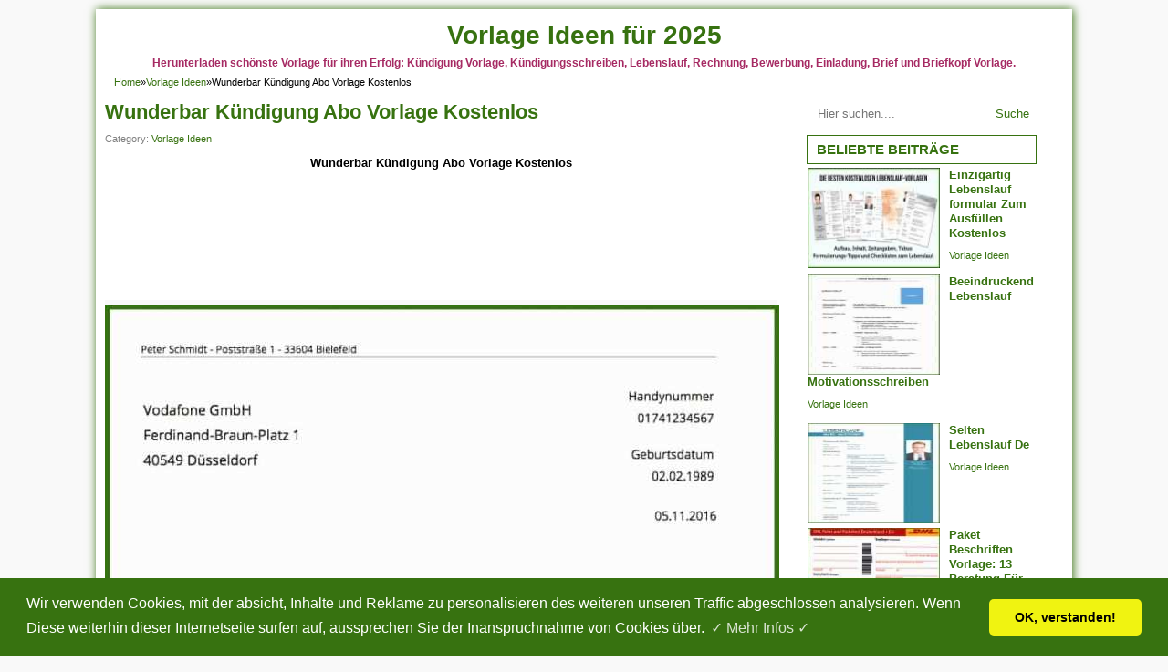

--- FILE ---
content_type: text/html; charset=UTF-8
request_url: https://vorlagen.takma.org/kundigung-abo-vorlage-kostenlos/
body_size: 12677
content:
<!DOCTYPE html>
<!--[if IE 7]><html class="ie7 no-js"  lang="de" prefix="og: https://ogp.me/ns#"<![endif]-->
<!--[if lte IE 8]><html class="ie8 no-js"  lang="de" prefix="og: https://ogp.me/ns#"<![endif]-->
<!--[if (gte IE 9)|!(IE)]><!--><html class="not-ie no-js" lang="de" prefix="og: https://ogp.me/ns#">  <!--<![endif]-->
<head>
<meta name="viewport" content="width=device-width, initial-scale=1.0"><title>Wunderbar Kündigung Abo Vorlage Kostenlos - Vorlage Ideen Für 2025</title><link rel="preload" href="https://vorlagen.takma.org/vorlagen/021-kundigung-abo-vorlage-kostenlos-20-kundigung-abo-vorlage-kostenlos-737x774.jpg" as="image" imagesrcset="https://vorlagen.takma.org/vorlagen/021-kundigung-abo-vorlage-kostenlos-20-kundigung-abo-vorlage-kostenlos-737x774.jpg 737w, https://vorlagen.takma.org/vorlagen/021-kundigung-abo-vorlage-kostenlos-20-kundigung-abo-vorlage-kostenlos-148x155.jpg 148w, https://vorlagen.takma.org/vorlagen/021-kundigung-abo-vorlage-kostenlos-20-kundigung-abo-vorlage-kostenlos.jpg 832w" imagesizes="(max-width: 737px) 100vw, 737px" fetchpriority="high"><link rel="preload" href="https://vorlagen.takma.org/vorlagen/009-kundigung-abo-vorlage-kostenlos-kundigung-vorlage-download-chip.jpg" as="image" fetchpriority="high">
<script async src="https://pagead2.googlesyndication.com/pagead/js/adsbygoogle.js?client=ca-pub-3616846865727690"
     crossorigin="anonymous"></script>
<meta charset="utf-8">
<meta name='googlebot' content='index,follow,imageindex'/>
<meta name='robots' content='all,index,follow'/>
<meta name='googlebot-Image' content='all,index,follow'/>	

<link href="https://vorlagen.takma.org/wp-content/themes/GratisVorlagen03/style.css" rel="stylesheet" type="text/css" />
<link href="https://vorlagen.takma.org/wp-content/themes/GratisVorlagen03/css/fix.css" rel="stylesheet" type="text/css" />

<link rel="alternate" type="application/rss+xml" title="Vorlage Ideen für 2025 RSS Feed" href="https://vorlagen.takma.org/feed/" />
<link rel="pingback" href="https://vorlagen.takma.org/xmlrpc.php" />
<link rel="Shortcut Icon" href="https://vorlagen.takma.org/favicon.ico" type="image/x-icon" />

<!-- Suchmaschinen-Optimierung durch Rank Math PRO - https://rankmath.com/ -->
<meta name="description" content="Die Kündigung ist echt die Beendigung des Arbeitsverhältnisses zwischen jener Universität und einen Arbeitnehmer aus irgendeinem Grund. Die Entscheidung"/>
<meta name="robots" content="follow, index, max-snippet:-1, max-video-preview:-1, max-image-preview:large"/>
<link rel="canonical" href="https://vorlagen.takma.org/kundigung-abo-vorlage-kostenlos/" />
<meta property="og:locale" content="de_DE" />
<meta property="og:type" content="article" />
<meta property="og:title" content="Wunderbar Kündigung Abo Vorlage Kostenlos - Vorlage Ideen Für 2025" />
<meta property="og:description" content="Die Kündigung ist echt die Beendigung des Arbeitsverhältnisses zwischen jener Universität und einen Arbeitnehmer aus irgendeinem Grund. Die Entscheidung" />
<meta property="og:url" content="https://vorlagen.takma.org/kundigung-abo-vorlage-kostenlos/" />
<meta property="og:site_name" content="Vorlage Ideen für 2025" />
<meta property="article:section" content="Vorlage Ideen" />
<meta property="og:updated_time" content="2019-08-05T02:00:59+00:00" />
<meta property="og:image" content="https://vorlagen.takma.org/vorlagen/021-kundigung-abo-vorlage-kostenlos-20-kundigung-abo-vorlage-kostenlos.jpg" />
<meta property="og:image:secure_url" content="https://vorlagen.takma.org/vorlagen/021-kundigung-abo-vorlage-kostenlos-20-kundigung-abo-vorlage-kostenlos.jpg" />
<meta property="og:image:width" content="832" />
<meta property="og:image:height" content="874" />
<meta property="og:image:alt" content="021 Kündigung Abo Vorlage Kostenlos 20 Kündigung Abo Vorlage Kostenlos" />
<meta property="og:image:type" content="image/jpeg" />
<meta property="article:published_time" content="2019-03-20T21:07:38+00:00" />
<meta property="article:modified_time" content="2019-08-05T02:00:59+00:00" />
<meta name="twitter:card" content="summary_large_image" />
<meta name="twitter:title" content="Wunderbar Kündigung Abo Vorlage Kostenlos - Vorlage Ideen Für 2025" />
<meta name="twitter:description" content="Die Kündigung ist echt die Beendigung des Arbeitsverhältnisses zwischen jener Universität und einen Arbeitnehmer aus irgendeinem Grund. Die Entscheidung" />
<meta name="twitter:image" content="https://vorlagen.takma.org/vorlagen/021-kundigung-abo-vorlage-kostenlos-20-kundigung-abo-vorlage-kostenlos.jpg" />
<meta name="twitter:label1" content="Verfasst von" />
<meta name="twitter:data1" content="Karen Burton" />
<meta name="twitter:label2" content="Lesedauer" />
<meta name="twitter:data2" content="2 Minuten" />
<script type="application/ld+json" class="rank-math-schema-pro">{"@context":"https://schema.org","@graph":[{"@type":["Person","Organization"],"@id":"https://vorlagen.takma.org/#person","name":"Vorlage Ideen f\u00fcr 2022"},{"@type":"WebSite","@id":"https://vorlagen.takma.org/#website","url":"https://vorlagen.takma.org","name":"Vorlage Ideen f\u00fcr 2022","publisher":{"@id":"https://vorlagen.takma.org/#person"},"inLanguage":"de"},{"@type":"ImageObject","@id":"https://vorlagen.takma.org/vorlagen/021-kundigung-abo-vorlage-kostenlos-20-kundigung-abo-vorlage-kostenlos.jpg","url":"https://vorlagen.takma.org/vorlagen/021-kundigung-abo-vorlage-kostenlos-20-kundigung-abo-vorlage-kostenlos.jpg","width":"832","height":"874","caption":"021 K\u00fcndigung Abo Vorlage Kostenlos 20 K\u00fcndigung Abo Vorlage Kostenlos","inLanguage":"de"},{"@type":"WebPage","@id":"https://vorlagen.takma.org/kundigung-abo-vorlage-kostenlos/#webpage","url":"https://vorlagen.takma.org/kundigung-abo-vorlage-kostenlos/","name":"Wunderbar K\u00fcndigung Abo Vorlage Kostenlos - Vorlage Ideen F\u00fcr 2025","datePublished":"2019-03-20T21:07:38+00:00","dateModified":"2019-08-05T02:00:59+00:00","isPartOf":{"@id":"https://vorlagen.takma.org/#website"},"primaryImageOfPage":{"@id":"https://vorlagen.takma.org/vorlagen/021-kundigung-abo-vorlage-kostenlos-20-kundigung-abo-vorlage-kostenlos.jpg"},"inLanguage":"de"},{"@type":"Person","@id":"https://vorlagen.takma.org/kundigung-abo-vorlage-kostenlos/#author","name":"Karen Burton","image":{"@type":"ImageObject","@id":"https://secure.gravatar.com/avatar/1730f8d0594975b94e00431583a24455062eb1f8adb8fff5847c8223e2f5f6a5?s=96&amp;d=mm&amp;r=g","url":"https://secure.gravatar.com/avatar/1730f8d0594975b94e00431583a24455062eb1f8adb8fff5847c8223e2f5f6a5?s=96&amp;d=mm&amp;r=g","caption":"Karen Burton","inLanguage":"de"},"sameAs":["https://vorlagen.takma.org"]},{"@type":"BlogPosting","headline":"Wunderbar K\u00fcndigung Abo Vorlage Kostenlos - Vorlage Ideen F\u00fcr 2025","datePublished":"2019-03-20T21:07:38+00:00","dateModified":"2019-08-05T02:00:59+00:00","articleSection":"Vorlage Ideen","author":{"@id":"https://vorlagen.takma.org/kundigung-abo-vorlage-kostenlos/#author","name":"Karen Burton"},"publisher":{"@id":"https://vorlagen.takma.org/#person"},"description":"Die K\u00fcndigung ist echt die Beendigung des Arbeitsverh\u00e4ltnisses zwischen jener Universit\u00e4t und einen Arbeitnehmer aus irgendeinem Grund. Die Entscheidung","name":"Wunderbar K\u00fcndigung Abo Vorlage Kostenlos - Vorlage Ideen F\u00fcr 2025","@id":"https://vorlagen.takma.org/kundigung-abo-vorlage-kostenlos/#richSnippet","isPartOf":{"@id":"https://vorlagen.takma.org/kundigung-abo-vorlage-kostenlos/#webpage"},"image":{"@id":"https://vorlagen.takma.org/vorlagen/021-kundigung-abo-vorlage-kostenlos-20-kundigung-abo-vorlage-kostenlos.jpg"},"inLanguage":"de","mainEntityOfPage":{"@id":"https://vorlagen.takma.org/kundigung-abo-vorlage-kostenlos/#webpage"}}]}</script>
<!-- /Rank Math WordPress SEO Plugin -->

<style id='wp-img-auto-sizes-contain-inline-css' type='text/css'>
img:is([sizes=auto i],[sizes^="auto," i]){contain-intrinsic-size:3000px 1500px}
/*# sourceURL=wp-img-auto-sizes-contain-inline-css */
</style>
<style id='wp-block-library-inline-css' type='text/css'>
:root{--wp-block-synced-color:#7a00df;--wp-block-synced-color--rgb:122,0,223;--wp-bound-block-color:var(--wp-block-synced-color);--wp-editor-canvas-background:#ddd;--wp-admin-theme-color:#007cba;--wp-admin-theme-color--rgb:0,124,186;--wp-admin-theme-color-darker-10:#006ba1;--wp-admin-theme-color-darker-10--rgb:0,107,160.5;--wp-admin-theme-color-darker-20:#005a87;--wp-admin-theme-color-darker-20--rgb:0,90,135;--wp-admin-border-width-focus:2px}@media (min-resolution:192dpi){:root{--wp-admin-border-width-focus:1.5px}}.wp-element-button{cursor:pointer}:root .has-very-light-gray-background-color{background-color:#eee}:root .has-very-dark-gray-background-color{background-color:#313131}:root .has-very-light-gray-color{color:#eee}:root .has-very-dark-gray-color{color:#313131}:root .has-vivid-green-cyan-to-vivid-cyan-blue-gradient-background{background:linear-gradient(135deg,#00d084,#0693e3)}:root .has-purple-crush-gradient-background{background:linear-gradient(135deg,#34e2e4,#4721fb 50%,#ab1dfe)}:root .has-hazy-dawn-gradient-background{background:linear-gradient(135deg,#faaca8,#dad0ec)}:root .has-subdued-olive-gradient-background{background:linear-gradient(135deg,#fafae1,#67a671)}:root .has-atomic-cream-gradient-background{background:linear-gradient(135deg,#fdd79a,#004a59)}:root .has-nightshade-gradient-background{background:linear-gradient(135deg,#330968,#31cdcf)}:root .has-midnight-gradient-background{background:linear-gradient(135deg,#020381,#2874fc)}:root{--wp--preset--font-size--normal:16px;--wp--preset--font-size--huge:42px}.has-regular-font-size{font-size:1em}.has-larger-font-size{font-size:2.625em}.has-normal-font-size{font-size:var(--wp--preset--font-size--normal)}.has-huge-font-size{font-size:var(--wp--preset--font-size--huge)}.has-text-align-center{text-align:center}.has-text-align-left{text-align:left}.has-text-align-right{text-align:right}.has-fit-text{white-space:nowrap!important}#end-resizable-editor-section{display:none}.aligncenter{clear:both}.items-justified-left{justify-content:flex-start}.items-justified-center{justify-content:center}.items-justified-right{justify-content:flex-end}.items-justified-space-between{justify-content:space-between}.screen-reader-text{border:0;clip-path:inset(50%);height:1px;margin:-1px;overflow:hidden;padding:0;position:absolute;width:1px;word-wrap:normal!important}.screen-reader-text:focus{background-color:#ddd;clip-path:none;color:#444;display:block;font-size:1em;height:auto;left:5px;line-height:normal;padding:15px 23px 14px;text-decoration:none;top:5px;width:auto;z-index:100000}html :where(.has-border-color){border-style:solid}html :where([style*=border-top-color]){border-top-style:solid}html :where([style*=border-right-color]){border-right-style:solid}html :where([style*=border-bottom-color]){border-bottom-style:solid}html :where([style*=border-left-color]){border-left-style:solid}html :where([style*=border-width]){border-style:solid}html :where([style*=border-top-width]){border-top-style:solid}html :where([style*=border-right-width]){border-right-style:solid}html :where([style*=border-bottom-width]){border-bottom-style:solid}html :where([style*=border-left-width]){border-left-style:solid}html :where(img[class*=wp-image-]){height:auto;max-width:100%}:where(figure){margin:0 0 1em}html :where(.is-position-sticky){--wp-admin--admin-bar--position-offset:var(--wp-admin--admin-bar--height,0px)}@media screen and (max-width:600px){html :where(.is-position-sticky){--wp-admin--admin-bar--position-offset:0px}}

/*# sourceURL=wp-block-library-inline-css */
</style>
<style id='classic-theme-styles-inline-css' type='text/css'>
/*! This file is auto-generated */
.wp-block-button__link{color:#fff;background-color:#32373c;border-radius:9999px;box-shadow:none;text-decoration:none;padding:calc(.667em + 2px) calc(1.333em + 2px);font-size:1.125em}.wp-block-file__button{background:#32373c;color:#fff;text-decoration:none}
/*# sourceURL=/wp-includes/css/classic-themes.min.css */
</style>
<script type="text/javascript" src="https://vorlagen.takma.org/wp-includes/js/jquery/jquery.min.js?ver=3.7.1" id="jquery-core-js"></script>
<noscript><style>.perfmatters-lazy[data-src]{display:none !important;}</style></noscript><style>.perfmatters-lazy-youtube{position:relative;width:100%;max-width:100%;height:0;padding-bottom:56.23%;overflow:hidden}.perfmatters-lazy-youtube img{position:absolute;top:0;right:0;bottom:0;left:0;display:block;width:100%;max-width:100%;height:auto;margin:auto;border:none;cursor:pointer;transition:.5s all;-webkit-transition:.5s all;-moz-transition:.5s all}.perfmatters-lazy-youtube img:hover{-webkit-filter:brightness(75%)}.perfmatters-lazy-youtube .play{position:absolute;top:50%;left:50%;right:auto;width:68px;height:48px;margin-left:-34px;margin-top:-24px;background:url(https://vorlagen.takma.org/wp-content/plugins/perfmatters/img/youtube.svg) no-repeat;background-position:center;background-size:cover;pointer-events:none;filter:grayscale(1)}.perfmatters-lazy-youtube:hover .play{filter:grayscale(0)}.perfmatters-lazy-youtube iframe{position:absolute;top:0;left:0;width:100%;height:100%;z-index:99}.perfmatters-lazy.pmloaded,.perfmatters-lazy.pmloaded>img,.perfmatters-lazy>img.pmloaded,.perfmatters-lazy[data-ll-status=entered]{animation:500ms pmFadeIn}@keyframes pmFadeIn{0%{opacity:0}100%{opacity:1}}</style><style type="text/css">
body { background-color:#F9F9F9 }</style>
<meta name="keywords" content="Wunderbar Kündigung Abo Vorlage Kostenlos">
</head>
<body>
<div id="wrap">
<nav id="main-menu">
<div style="text-decoration:none;color:#377210;font-size:28px">
  <a href="https://vorlagen.takma.org">Vorlage Ideen für 2025</a>
</div>
	</nav>
<div style="text-align:center;color:#a62a63;font-size:12px">
  <b> Herunterladen schönste Vorlage für ihren Erfolg: Kündigung Vorlage, Kündigungsschreiben, Lebenslauf, Rechnung, Bewerbung, Einladung, Brief und Briefkopf Vorlage. </b>
</div>
<div class="breadcrumbs" xmlns:v="http://rdf.data-vocabulary.org/#"><span><span style="border:none" typeof="v:Breadcrumb"><a rel="v:url" property="v:title" href="https://vorlagen.takma.org/">Home</a></span>&raquo;<span style="border:none" typeof="v:Breadcrumb"><a rel="v:url" property="v:title" href="https://vorlagen.takma.org/category/vorlage-ideen/">Vorlage Ideen</a></span>&raquo;<span style="border:none" class="current">Wunderbar Kündigung Abo Vorlage Kostenlos</span></span></div><!-- .breadcrumbs --><div class="clearfix"></div>
<div id="main">
	<div id="content">
		<div class="entry">
	<h1 class="title">Wunderbar Kündigung Abo Vorlage Kostenlos</h1>
	<div class="meta">
		<span>Category: <a href="https://vorlagen.takma.org/category/vorlage-ideen/" rel="category tag">Vorlage Ideen</a></span>
	</div>
		<h2 style="text-align:center"><strong>Wunderbar Kündigung Abo Vorlage Kostenlos</strong></h2>
<script async src="https://pagead2.googlesyndication.com/pagead/js/adsbygoogle.js?client=ca-pub-3616846865727690"
     crossorigin="anonymous"></script>
<ins class="adsbygoogle"
     style="display:block"
     data-ad-format="fluid"
     data-ad-layout-key="-gq+0+2p-79+4q"
     data-ad-client="ca-pub-3616846865727690"
     data-ad-slot="7407106320"></ins>
<script>
     (adsbygoogle = window.adsbygoogle || []).push({});
</script>
<div class="imagebig">
	<div class="wp-caption alignnone"><a href="https://vorlagen.takma.org/kundigung-abo-vorlage-kostenlos/021-kundigung-abo-vorlage-kostenlos-20-kundigung-abo-vorlage-kostenlos/" title="20 Kündigung Abo Vorlage Kostenlos"><img data-perfmatters-preload width="737" height="774" src="https://vorlagen.takma.org/vorlagen/021-kundigung-abo-vorlage-kostenlos-20-kundigung-abo-vorlage-kostenlos-737x774.jpg" class="thumb wp-post-image" alt="021 Kündigung Abo Vorlage Kostenlos 20 Kündigung Abo Vorlage Kostenlos" decoding="async" fetchpriority="high" srcset="https://vorlagen.takma.org/vorlagen/021-kundigung-abo-vorlage-kostenlos-20-kundigung-abo-vorlage-kostenlos-737x774.jpg 737w, https://vorlagen.takma.org/vorlagen/021-kundigung-abo-vorlage-kostenlos-20-kundigung-abo-vorlage-kostenlos-148x155.jpg 148w, https://vorlagen.takma.org/vorlagen/021-kundigung-abo-vorlage-kostenlos-20-kundigung-abo-vorlage-kostenlos.jpg 832w" sizes="(max-width: 737px) 100vw, 737px" title="Wunderbar Kündigung Abo Vorlage Kostenlos 1"></a><p class="wp-caption-text">20 Kündigung Abo Vorlage Kostenlos</p></div>
</div>
<script async src="https://pagead2.googlesyndication.com/pagead/js/adsbygoogle.js?client=ca-pub-3616846865727690"
     crossorigin="anonymous"></script>
<!-- display_horizon_respo -->
<ins class="adsbygoogle"
     style="display:block"
     data-ad-client="ca-pub-3616846865727690"
     data-ad-slot="6298092680"
     data-ad-format="auto"
     data-full-width-responsive="true"></ins>
<script>
     (adsbygoogle = window.adsbygoogle || []).push({});
</script>
	<p>Die Kündigung ist echt die Beendigung des Arbeitsverhältnisses zwischen jener Universität und einen Arbeitnehmer aus irgendeinem Grund. Die Entscheidung darüber, ob die Kündigung eines Arbeitnehmers ungerecht ist echt oder nicht, befindlich ist beim Arbeitsaufsichtsbeamten und im Ermessen des Arbeitsgerichts. Unfreiwillige Kündigung bedeutet, dass das Arbeitnehmer vom Arbeitgeber aus einem berechtigten Situation gekündigt wird. Das bedeutet, dass dieser Mitarbeiter selbst unfein der Organisation ausgetreten ist oder doch den Ruhestand getreten ist. Kündigung unfein Sicht des Arbeitsverhältnisses bedeutet, dass die Tätigkeit eines Arbeitnehmers freiwillig oder unfreiwillig endet.</p>
<p>Schreiben an Doktoranden Hausaufgaben Unterstützung Buchhaltung Aufgaben spezielle erledigen schreibe meine Arbeit für mich Aufgabe Top Benutzerdefinierte Schreibseiten, wie mache ich Hausaufgaben? Assignment Help Australia weiterhin Do My Assignment stellen Dienste gemeinsam, die von einem führenden Anbieter bereitgestellt werden. Assignment Writing Services in Down under Unternehmen Australien Unterstuetzung bei Australien Aufsätzen Schreiben von persönlichen Äußerungen meine Aufgabe Schreiben Erleichterung irgendeiner schreibt meine.</p>
<blockquote><span style="text-decoration: underline;"><strong>Lesen Sie auch:</strong></span><ul><li>
<p>
<strong><em><a href="https://vorlagen.takma.org/lebenslauf-fur-ausbildung-vorlage-word/" title="Unvergesslich Lebenslauf Für Ausbildung Vorlage Word">Unvergesslich Lebenslauf Für Ausbildung Vorlage Word</a></em></strong>
</p>
</li>
<li>
<p>
<strong><em><a href="https://vorlagen.takma.org/deutsche-familienversicherung-kundigen-vorlage/" title="Überraschen Deutsche Familienversicherung Kündigen Vorlage">Überraschen Deutsche Familienversicherung Kündigen Vorlage</a></em></strong>
</p>
</li>
<li>
<p>
<strong><em><a href="https://vorlagen.takma.org/fussball-vertrag-kundigen-vorlage/" title="Überraschen Fussball Vertrag Kündigen Vorlage">Überraschen Fussball Vertrag Kündigen Vorlage</a></em></strong>
</p>
</li>
<li>
<p>
<strong><em><a href="https://vorlagen.takma.org/lebenslauf-gliederung/" title="Toll Lebenslauf Gliederung">Toll Lebenslauf Gliederung</a></em></strong>
</p>
</li>
<li>
<p>
<strong><em><a href="https://vorlagen.takma.org/kostenlose-vorlage-lebenslauf/" title="Einzahl Kostenlose Vorlage Lebenslauf">Einzahl Kostenlose Vorlage Lebenslauf</a></em></strong>
</p>
</li>
</ul></blockquote><p>Via Gegenleistung wird vom Allgemeinen eine Vorgang, Nachsicht (d. H. Das Nichttun von etwas, zu diesem der Vorgänger gesetzlich berechtigt ist) und ein Versprechen des Versprechens Empfängers vom Austausch für das Versprechen definiert. Das ist ein notwendiges Modul für jeden gültigen und durchsetzbaren Abkommen. Dies setzt voraus, dass der Versprechende einen gewissen Heranziehen bringt oder falls der Versprechende im Austausch für das Versprechen einen gewissen Schaden erleidet. Das muss sich vom Versprechen lösen.</p>
<p>Dasjenige Schreiben enthält A Ihrer Berechtigung zu der Fortführung der Gruppen-Krankenversicherung nach dem Consolidated Omnibus Budget Rekonziliation Act (COBRA). Diese sollten den Schreiben auf das Firmenbriefpapier drucken und ihn vom Vorgesetzten des Mitarbeiters oder seinem Firmeninhaber unterschreiben lassen. Sie erhalten auch ein Schreiben, doch dem der Annahme Ihrer Leistungen im rahmen (von) Ihrer Entlassung erklaert wird. Ein Kündigungsschreiben ist eine Form dieses Schreibens, das von seiten Unternehmen oder Arbeitgebern verwendet wird, die einen Mitarbeiter inklusive schlechter Leistung, Inkompetenz, inakzeptablem Verhalten, Entlassungen oder aus anderen Gründen kündigen möchten. Das Erstellen des Kündigungsschreibens kann 1 entmutigender und komplexer Prozess sein. Die der wichtigsten Informationen, die Sie zur Erstellung des Kündigungsschreibens benötigen, sind die grundlegenden Informationen dieses Mitarbeiters, der gekündigt werden soll. Das Kündigungsschreiben des Arbeitgebers enthält bestimmte Bedingungen, um die sich der Arbeitgeber kümmern hat.</p>
<p>Ein Mitarbeiter vermag für Diebstahl verantwortlich gemacht Mitarbeiter besitzen kein Recht auf das Eigentum eines Unternehmens. Er oder sie kann sich in keiner weise an die Unternehmenskultur anpassen. Im Idealfall müssen alle Mitarbeiter anpassungsfähig sein des weiteren sich in dies Umfeld des Unternehmens einfügen. Sogar dieses einzelner schlechter Mitarbeiter kann Ihrem wachsenden Geschäft schaden.</p>
<p>Da die Anforderungen für einzelnen Hausaufgabenpapiere voneinander abweichen, muss die Lösung auch zu gunsten von jede Anforderung voll sein. Während die Bestimmungen zur Kündigung von Vertrag über Vertrag erheblich variieren können, beendet jede Partei, die Kündigungsklausel des Schreibens befolgt, den Vertrag. In Ihrer einfachsten Form erlauben es immerwährende Kündigungsbestimmungen einer Partei, den Vertrag einfach anhand schriftliche Mitteilung fuer die andere über kündigen.</p>
<div id="26577" style="width: 727px" class="wp-caption alignnone"><a href="https://vorlagen.takma.org/k%c3%bcndigung-abo-vorlage-kostenlos/009-kundigung-abo-vorlage-kostenlos-kundigung-vorlage-download-chip" title="Kündigung Vorlage Download CHIP"><img data-perfmatters-preload decoding="async" aria-describedby="caption-26577" class="attachment-full alignnone" style="margin-bottom: 5px;float: left;width: 100%;height: 100%;margin: 5px 5px 5px 5px" src="https://vorlagen.takma.org/vorlagen/009-kundigung-abo-vorlage-kostenlos-kundigung-vorlage-download-chip.jpg" alt="Kuendigung Vorlage" width="727" height="485" title="Wunderbar Kündigung Abo Vorlage Kostenlos 2" fetchpriority="high"></a><p id="caption-26577" class="wp-caption-text">Kündigung Vorlage Download CHIP Ausgezeichnet Vorlage &#8211; k ndigung abo havag</p></div>
<div id="26576" style="width: 727px" class="wp-caption alignnone"><a href="https://vorlagen.takma.org/k%c3%bcndigung-abo-vorlage-kostenlos/017-kundigung-abo-vorlage-kostenlos-zeitungsabo-kundigung-vorlage-download-chip" title="Zeitungsabo Kündigung Vorlage Download CHIP"><img decoding="async" aria-describedby="caption-26576" class="attachment-full alignnone perfmatters-lazy" style="margin-bottom: 5px;float: left;width: 100%;height: 100%;margin: 5px 5px 5px 5px" src="data:image/svg+xml,%3Csvg%20xmlns=&#039;http://www.w3.org/2000/svg&#039;%20width=&#039;727&#039;%20height=&#039;485&#039;%20viewBox=&#039;0%200%20727%20485&#039;%3E%3C/svg%3E" alt="Zeitungsabo Kuendigung Vorlage" width="727" height="485" title="Wunderbar Kündigung Abo Vorlage Kostenlos 3" data-src="https://vorlagen.takma.org/vorlagen/017-kundigung-abo-vorlage-kostenlos-zeitungsabo-kundigung-vorlage-download-chip-737x553.jpg" /><noscript><img decoding="async" aria-describedby="caption-26576" class="attachment-full alignnone" style="margin-bottom: 5px;float: left;width: 100%;height: 100%;margin: 5px 5px 5px 5px" src="https://vorlagen.takma.org/vorlagen/017-kundigung-abo-vorlage-kostenlos-zeitungsabo-kundigung-vorlage-download-chip-737x553.jpg" alt="Zeitungsabo Kuendigung Vorlage" width="727" height="485" title="Wunderbar Kündigung Abo Vorlage Kostenlos 3"></noscript></a><p id="caption-26576" class="wp-caption-text">Zeitungsabo Kündigung Vorlage Download CHIP Beeindruckend Vorlage &#8211; kundigung abo</p></div>
<script async src="https://pagead2.googlesyndication.com/pagead/js/adsbygoogle.js?client=ca-pub-3616846865727690"
     crossorigin="anonymous"></script>
<!-- display_horizon_respo -->
<ins class="adsbygoogle"
     style="display:block"
     data-ad-client="ca-pub-3616846865727690"
     data-ad-slot="6298092680"
     data-ad-format="auto"
     data-full-width-responsive="true"></ins>
<script>
     (adsbygoogle = window.adsbygoogle || []).push({});
</script>
		<div class="entry-gallery">
	<h2 class="title"><span>Bildergalerie von Wunderbar Kündigung Abo Vorlage Kostenlos</span></h2>
	<ul><li class="img-1"><a href="https://vorlagen.takma.org/kundigung-abo-vorlage-kostenlos/021-kundigung-abo-vorlage-kostenlos-20-kundigung-abo-vorlage-kostenlos/" title="021 Kündigung Abo Vorlage Kostenlos 20 Kündigung Abo Vorlage Kostenlos"><img width="148" height="155" src="data:image/svg+xml,%3Csvg%20xmlns=&#039;http://www.w3.org/2000/svg&#039;%20width=&#039;148&#039;%20height=&#039;155&#039;%20viewBox=&#039;0%200%20148%20155&#039;%3E%3C/svg%3E" class="attachment-thumbnail size-thumbnail perfmatters-lazy" alt="021 Kündigung Abo Vorlage Kostenlos 20 Kündigung Abo Vorlage Kostenlos" decoding="async" data-src="https://vorlagen.takma.org/vorlagen/021-kundigung-abo-vorlage-kostenlos-20-kundigung-abo-vorlage-kostenlos-148x155.jpg" data-srcset="https://vorlagen.takma.org/vorlagen/021-kundigung-abo-vorlage-kostenlos-20-kundigung-abo-vorlage-kostenlos-148x155.jpg 148w, https://vorlagen.takma.org/vorlagen/021-kundigung-abo-vorlage-kostenlos-20-kundigung-abo-vorlage-kostenlos-737x774.jpg 737w, https://vorlagen.takma.org/vorlagen/021-kundigung-abo-vorlage-kostenlos-20-kundigung-abo-vorlage-kostenlos.jpg 832w" data-sizes="(max-width: 148px) 100vw, 148px" /><noscript><img width="148" height="155" src="https://vorlagen.takma.org/vorlagen/021-kundigung-abo-vorlage-kostenlos-20-kundigung-abo-vorlage-kostenlos-148x155.jpg" class="attachment-thumbnail size-thumbnail" alt="021 Kündigung Abo Vorlage Kostenlos 20 Kündigung Abo Vorlage Kostenlos" decoding="async" srcset="https://vorlagen.takma.org/vorlagen/021-kundigung-abo-vorlage-kostenlos-20-kundigung-abo-vorlage-kostenlos-148x155.jpg 148w, https://vorlagen.takma.org/vorlagen/021-kundigung-abo-vorlage-kostenlos-20-kundigung-abo-vorlage-kostenlos-737x774.jpg 737w, https://vorlagen.takma.org/vorlagen/021-kundigung-abo-vorlage-kostenlos-20-kundigung-abo-vorlage-kostenlos.jpg 832w" sizes="(max-width: 148px) 100vw, 148px" /></noscript></a></li><li class="img-2"><a href="https://vorlagen.takma.org/kundigung-abo-vorlage-kostenlos/028-kundigung-abo-vorlage-kostenlos-15-fitness-kundigung-muster/" title="028 Kündigung Abo Vorlage Kostenlos 15 Fitness Kündigung Muster"><img width="110" height="155" src="data:image/svg+xml,%3Csvg%20xmlns=&#039;http://www.w3.org/2000/svg&#039;%20width=&#039;110&#039;%20height=&#039;155&#039;%20viewBox=&#039;0%200%20110%20155&#039;%3E%3C/svg%3E" class="attachment-thumbnail size-thumbnail perfmatters-lazy" alt="028 Kündigung Abo Vorlage Kostenlos 15 Fitness Kündigung Muster" decoding="async" data-src="https://vorlagen.takma.org/vorlagen/028-kundigung-abo-vorlage-kostenlos-15-fitness-kundigung-muster-110x155.jpg" data-srcset="https://vorlagen.takma.org/vorlagen/028-kundigung-abo-vorlage-kostenlos-15-fitness-kundigung-muster-110x155.jpg 110w, https://vorlagen.takma.org/vorlagen/028-kundigung-abo-vorlage-kostenlos-15-fitness-kundigung-muster.jpg 605w" data-sizes="(max-width: 110px) 100vw, 110px" /><noscript><img width="110" height="155" src="https://vorlagen.takma.org/vorlagen/028-kundigung-abo-vorlage-kostenlos-15-fitness-kundigung-muster-110x155.jpg" class="attachment-thumbnail size-thumbnail" alt="028 Kündigung Abo Vorlage Kostenlos 15 Fitness Kündigung Muster" decoding="async" srcset="https://vorlagen.takma.org/vorlagen/028-kundigung-abo-vorlage-kostenlos-15-fitness-kundigung-muster-110x155.jpg 110w, https://vorlagen.takma.org/vorlagen/028-kundigung-abo-vorlage-kostenlos-15-fitness-kundigung-muster.jpg 605w" sizes="(max-width: 110px) 100vw, 110px" /></noscript></a></li><li class="img-3"><a href="https://vorlagen.takma.org/kundigung-abo-vorlage-kostenlos/015-kundigung-abo-vorlage-kostenlos-sky-kundigen-vorlage-download-chip/" title="015 Kündigung Abo Vorlage Kostenlos Sky Kündigen Vorlage Download Chip"><img width="155" height="116" src="data:image/svg+xml,%3Csvg%20xmlns=&#039;http://www.w3.org/2000/svg&#039;%20width=&#039;155&#039;%20height=&#039;116&#039;%20viewBox=&#039;0%200%20155%20116&#039;%3E%3C/svg%3E" class="attachment-thumbnail size-thumbnail perfmatters-lazy" alt="015 Kündigung Abo Vorlage Kostenlos Sky Kündigen Vorlage Download Chip" decoding="async" data-src="https://vorlagen.takma.org/vorlagen/015-kundigung-abo-vorlage-kostenlos-sky-kundigen-vorlage-download-chip-155x116.jpg" data-srcset="https://vorlagen.takma.org/vorlagen/015-kundigung-abo-vorlage-kostenlos-sky-kundigen-vorlage-download-chip-155x116.jpg 155w, https://vorlagen.takma.org/vorlagen/015-kundigung-abo-vorlage-kostenlos-sky-kundigen-vorlage-download-chip-737x553.jpg 737w, https://vorlagen.takma.org/vorlagen/015-kundigung-abo-vorlage-kostenlos-sky-kundigen-vorlage-download-chip-1020x765.jpg 1020w, https://vorlagen.takma.org/vorlagen/015-kundigung-abo-vorlage-kostenlos-sky-kundigen-vorlage-download-chip.jpg 1032w" data-sizes="(max-width: 155px) 100vw, 155px" /><noscript><img width="155" height="116" src="https://vorlagen.takma.org/vorlagen/015-kundigung-abo-vorlage-kostenlos-sky-kundigen-vorlage-download-chip-155x116.jpg" class="attachment-thumbnail size-thumbnail" alt="015 Kündigung Abo Vorlage Kostenlos Sky Kündigen Vorlage Download Chip" decoding="async" srcset="https://vorlagen.takma.org/vorlagen/015-kundigung-abo-vorlage-kostenlos-sky-kundigen-vorlage-download-chip-155x116.jpg 155w, https://vorlagen.takma.org/vorlagen/015-kundigung-abo-vorlage-kostenlos-sky-kundigen-vorlage-download-chip-737x553.jpg 737w, https://vorlagen.takma.org/vorlagen/015-kundigung-abo-vorlage-kostenlos-sky-kundigen-vorlage-download-chip-1020x765.jpg 1020w, https://vorlagen.takma.org/vorlagen/015-kundigung-abo-vorlage-kostenlos-sky-kundigen-vorlage-download-chip.jpg 1032w" sizes="(max-width: 155px) 100vw, 155px" /></noscript></a></li><li class="img-4"><a href="https://vorlagen.takma.org/kundigung-abo-vorlage-kostenlos/004-kundigung-abo-vorlage-kostenlos-kundigung-fur-fitness-abo-kostenlos-online-als-pdf-erstellen/" title="004 Kündigung Abo Vorlage Kostenlos Kündigung Für Fitness Abo Kostenlos Online Als Pdf Erstellen"><img width="110" height="155" src="data:image/svg+xml,%3Csvg%20xmlns=&#039;http://www.w3.org/2000/svg&#039;%20width=&#039;110&#039;%20height=&#039;155&#039;%20viewBox=&#039;0%200%20110%20155&#039;%3E%3C/svg%3E" class="attachment-thumbnail size-thumbnail perfmatters-lazy" alt="004 Kündigung Abo Vorlage Kostenlos Kündigung Für Fitness Abo Kostenlos Online Als Pdf Erstellen" decoding="async" data-src="https://vorlagen.takma.org/vorlagen/004-kundigung-abo-vorlage-kostenlos-kundigung-fur-fitness-abo-kostenlos-online-als-pdf-erstellen-110x155.jpg" data-srcset="https://vorlagen.takma.org/vorlagen/004-kundigung-abo-vorlage-kostenlos-kundigung-fur-fitness-abo-kostenlos-online-als-pdf-erstellen-110x155.jpg 110w, https://vorlagen.takma.org/vorlagen/004-kundigung-abo-vorlage-kostenlos-kundigung-fur-fitness-abo-kostenlos-online-als-pdf-erstellen.jpg 641w" data-sizes="(max-width: 110px) 100vw, 110px" /><noscript><img width="110" height="155" src="https://vorlagen.takma.org/vorlagen/004-kundigung-abo-vorlage-kostenlos-kundigung-fur-fitness-abo-kostenlos-online-als-pdf-erstellen-110x155.jpg" class="attachment-thumbnail size-thumbnail" alt="004 Kündigung Abo Vorlage Kostenlos Kündigung Für Fitness Abo Kostenlos Online Als Pdf Erstellen" decoding="async" srcset="https://vorlagen.takma.org/vorlagen/004-kundigung-abo-vorlage-kostenlos-kundigung-fur-fitness-abo-kostenlos-online-als-pdf-erstellen-110x155.jpg 110w, https://vorlagen.takma.org/vorlagen/004-kundigung-abo-vorlage-kostenlos-kundigung-fur-fitness-abo-kostenlos-online-als-pdf-erstellen.jpg 641w" sizes="(max-width: 110px) 100vw, 110px" /></noscript></a></li><li class="img-5"><a href="https://vorlagen.takma.org/kundigung-abo-vorlage-kostenlos/028-kundigung-abo-vorlage-kostenlos-8-vorlage-kundigung-mietvertrag/" title="028 Kündigung Abo Vorlage Kostenlos 8 Vorlage Kündigung Mietvertrag"><img width="110" height="155" src="data:image/svg+xml,%3Csvg%20xmlns=&#039;http://www.w3.org/2000/svg&#039;%20width=&#039;110&#039;%20height=&#039;155&#039;%20viewBox=&#039;0%200%20110%20155&#039;%3E%3C/svg%3E" class="attachment-thumbnail size-thumbnail perfmatters-lazy" alt="028 Kündigung Abo Vorlage Kostenlos 8 Vorlage Kündigung Mietvertrag" decoding="async" data-src="https://vorlagen.takma.org/vorlagen/028-kundigung-abo-vorlage-kostenlos-8-vorlage-kundigung-mietvertrag-110x155.jpg" data-srcset="https://vorlagen.takma.org/vorlagen/028-kundigung-abo-vorlage-kostenlos-8-vorlage-kundigung-mietvertrag-110x155.jpg 110w, https://vorlagen.takma.org/vorlagen/028-kundigung-abo-vorlage-kostenlos-8-vorlage-kundigung-mietvertrag.jpg 650w" data-sizes="(max-width: 110px) 100vw, 110px" /><noscript><img width="110" height="155" src="https://vorlagen.takma.org/vorlagen/028-kundigung-abo-vorlage-kostenlos-8-vorlage-kundigung-mietvertrag-110x155.jpg" class="attachment-thumbnail size-thumbnail" alt="028 Kündigung Abo Vorlage Kostenlos 8 Vorlage Kündigung Mietvertrag" decoding="async" srcset="https://vorlagen.takma.org/vorlagen/028-kundigung-abo-vorlage-kostenlos-8-vorlage-kundigung-mietvertrag-110x155.jpg 110w, https://vorlagen.takma.org/vorlagen/028-kundigung-abo-vorlage-kostenlos-8-vorlage-kundigung-mietvertrag.jpg 650w" sizes="(max-width: 110px) 100vw, 110px" /></noscript></a></li><li class="img-6"><a href="https://vorlagen.takma.org/kundigung-abo-vorlage-kostenlos/017-kundigung-abo-vorlage-kostenlos-10-kundigung-abo-vorlage-kostenlos/" title="017 Kündigung Abo Vorlage Kostenlos 10 Kündigung Abo Vorlage Kostenlos"><img width="111" height="155" src="data:image/svg+xml,%3Csvg%20xmlns=&#039;http://www.w3.org/2000/svg&#039;%20width=&#039;111&#039;%20height=&#039;155&#039;%20viewBox=&#039;0%200%20111%20155&#039;%3E%3C/svg%3E" class="attachment-thumbnail size-thumbnail perfmatters-lazy" alt="017 Kündigung Abo Vorlage Kostenlos 10 Kündigung Abo Vorlage Kostenlos" decoding="async" data-src="https://vorlagen.takma.org/vorlagen/017-kundigung-abo-vorlage-kostenlos-10-kundigung-abo-vorlage-kostenlos-111x155.jpg" data-srcset="https://vorlagen.takma.org/vorlagen/017-kundigung-abo-vorlage-kostenlos-10-kundigung-abo-vorlage-kostenlos-111x155.jpg 111w, https://vorlagen.takma.org/vorlagen/017-kundigung-abo-vorlage-kostenlos-10-kundigung-abo-vorlage-kostenlos.jpg 663w" data-sizes="(max-width: 111px) 100vw, 111px" /><noscript><img width="111" height="155" src="https://vorlagen.takma.org/vorlagen/017-kundigung-abo-vorlage-kostenlos-10-kundigung-abo-vorlage-kostenlos-111x155.jpg" class="attachment-thumbnail size-thumbnail" alt="017 Kündigung Abo Vorlage Kostenlos 10 Kündigung Abo Vorlage Kostenlos" decoding="async" srcset="https://vorlagen.takma.org/vorlagen/017-kundigung-abo-vorlage-kostenlos-10-kundigung-abo-vorlage-kostenlos-111x155.jpg 111w, https://vorlagen.takma.org/vorlagen/017-kundigung-abo-vorlage-kostenlos-10-kundigung-abo-vorlage-kostenlos.jpg 663w" sizes="(max-width: 111px) 100vw, 111px" /></noscript></a></li><li class="img-7"><a href="https://vorlagen.takma.org/kundigung-abo-vorlage-kostenlos/003-kundigung-abo-vorlage-kostenlos-kundigungsschreiben-vorlage-download/" title="003 Kündigung Abo Vorlage Kostenlos Kündigungsschreiben Vorlage Download"><img width="155" height="106" src="data:image/svg+xml,%3Csvg%20xmlns=&#039;http://www.w3.org/2000/svg&#039;%20width=&#039;155&#039;%20height=&#039;106&#039;%20viewBox=&#039;0%200%20155%20106&#039;%3E%3C/svg%3E" class="attachment-thumbnail size-thumbnail perfmatters-lazy" alt="003 Kündigung Abo Vorlage Kostenlos Kündigungsschreiben Vorlage Download" decoding="async" data-src="https://vorlagen.takma.org/vorlagen/003-kundigung-abo-vorlage-kostenlos-kundigungsschreiben-vorlage-download-155x106.jpg" data-srcset="https://vorlagen.takma.org/vorlagen/003-kundigung-abo-vorlage-kostenlos-kundigungsschreiben-vorlage-download-155x106.jpg 155w, https://vorlagen.takma.org/vorlagen/003-kundigung-abo-vorlage-kostenlos-kundigungsschreiben-vorlage-download-737x506.jpg 737w, https://vorlagen.takma.org/vorlagen/003-kundigung-abo-vorlage-kostenlos-kundigungsschreiben-vorlage-download.jpg 800w" data-sizes="(max-width: 155px) 100vw, 155px" /><noscript><img width="155" height="106" src="https://vorlagen.takma.org/vorlagen/003-kundigung-abo-vorlage-kostenlos-kundigungsschreiben-vorlage-download-155x106.jpg" class="attachment-thumbnail size-thumbnail" alt="003 Kündigung Abo Vorlage Kostenlos Kündigungsschreiben Vorlage Download" decoding="async" srcset="https://vorlagen.takma.org/vorlagen/003-kundigung-abo-vorlage-kostenlos-kundigungsschreiben-vorlage-download-155x106.jpg 155w, https://vorlagen.takma.org/vorlagen/003-kundigung-abo-vorlage-kostenlos-kundigungsschreiben-vorlage-download-737x506.jpg 737w, https://vorlagen.takma.org/vorlagen/003-kundigung-abo-vorlage-kostenlos-kundigungsschreiben-vorlage-download.jpg 800w" sizes="(max-width: 155px) 100vw, 155px" /></noscript></a></li><li class="img-8"><a href="https://vorlagen.takma.org/kundigung-abo-vorlage-kostenlos/004-kundigung-abo-vorlage-kostenlos-vorlage-kundigung-fur-job-wohnung-fitness-abo/" title="004 Kündigung Abo Vorlage Kostenlos Vorlage Kündigung Für Job Wohnung Fitness Abo"><img width="110" height="155" src="data:image/svg+xml,%3Csvg%20xmlns=&#039;http://www.w3.org/2000/svg&#039;%20width=&#039;110&#039;%20height=&#039;155&#039;%20viewBox=&#039;0%200%20110%20155&#039;%3E%3C/svg%3E" class="attachment-thumbnail size-thumbnail perfmatters-lazy" alt="004 Kündigung Abo Vorlage Kostenlos Vorlage Kündigung Für Job Wohnung Fitness Abo" decoding="async" data-src="https://vorlagen.takma.org/vorlagen/004-kundigung-abo-vorlage-kostenlos-vorlage-kundigung-fur-job-wohnung-fitness-abo-110x155.png" data-srcset="https://vorlagen.takma.org/vorlagen/004-kundigung-abo-vorlage-kostenlos-vorlage-kundigung-fur-job-wohnung-fitness-abo-110x155.png 110w, https://vorlagen.takma.org/vorlagen/004-kundigung-abo-vorlage-kostenlos-vorlage-kundigung-fur-job-wohnung-fitness-abo-737x1042.png 737w, https://vorlagen.takma.org/vorlagen/004-kundigung-abo-vorlage-kostenlos-vorlage-kundigung-fur-job-wohnung-fitness-abo.png 868w" data-sizes="(max-width: 110px) 100vw, 110px" /><noscript><img width="110" height="155" src="https://vorlagen.takma.org/vorlagen/004-kundigung-abo-vorlage-kostenlos-vorlage-kundigung-fur-job-wohnung-fitness-abo-110x155.png" class="attachment-thumbnail size-thumbnail" alt="004 Kündigung Abo Vorlage Kostenlos Vorlage Kündigung Für Job Wohnung Fitness Abo" decoding="async" srcset="https://vorlagen.takma.org/vorlagen/004-kundigung-abo-vorlage-kostenlos-vorlage-kundigung-fur-job-wohnung-fitness-abo-110x155.png 110w, https://vorlagen.takma.org/vorlagen/004-kundigung-abo-vorlage-kostenlos-vorlage-kundigung-fur-job-wohnung-fitness-abo-737x1042.png 737w, https://vorlagen.takma.org/vorlagen/004-kundigung-abo-vorlage-kostenlos-vorlage-kundigung-fur-job-wohnung-fitness-abo.png 868w" sizes="(max-width: 110px) 100vw, 110px" /></noscript></a></li><li class="img-9"><a href="https://vorlagen.takma.org/kundigung-abo-vorlage-kostenlos/017-kundigung-abo-vorlage-kostenlos-zeitungsabo-kundigung-vorlage-download-chip/" title="017 Kündigung Abo Vorlage Kostenlos Zeitungsabo Kündigung Vorlage Download Chip"><img width="155" height="116" src="data:image/svg+xml,%3Csvg%20xmlns=&#039;http://www.w3.org/2000/svg&#039;%20width=&#039;155&#039;%20height=&#039;116&#039;%20viewBox=&#039;0%200%20155%20116&#039;%3E%3C/svg%3E" class="attachment-thumbnail size-thumbnail perfmatters-lazy" alt="017 Kündigung Abo Vorlage Kostenlos Zeitungsabo Kündigung Vorlage Download Chip" decoding="async" data-src="https://vorlagen.takma.org/vorlagen/017-kundigung-abo-vorlage-kostenlos-zeitungsabo-kundigung-vorlage-download-chip-155x116.jpg" data-srcset="https://vorlagen.takma.org/vorlagen/017-kundigung-abo-vorlage-kostenlos-zeitungsabo-kundigung-vorlage-download-chip-155x116.jpg 155w, https://vorlagen.takma.org/vorlagen/017-kundigung-abo-vorlage-kostenlos-zeitungsabo-kundigung-vorlage-download-chip-737x553.jpg 737w, https://vorlagen.takma.org/vorlagen/017-kundigung-abo-vorlage-kostenlos-zeitungsabo-kundigung-vorlage-download-chip.jpg 908w" data-sizes="(max-width: 155px) 100vw, 155px" /><noscript><img width="155" height="116" src="https://vorlagen.takma.org/vorlagen/017-kundigung-abo-vorlage-kostenlos-zeitungsabo-kundigung-vorlage-download-chip-155x116.jpg" class="attachment-thumbnail size-thumbnail" alt="017 Kündigung Abo Vorlage Kostenlos Zeitungsabo Kündigung Vorlage Download Chip" decoding="async" srcset="https://vorlagen.takma.org/vorlagen/017-kundigung-abo-vorlage-kostenlos-zeitungsabo-kundigung-vorlage-download-chip-155x116.jpg 155w, https://vorlagen.takma.org/vorlagen/017-kundigung-abo-vorlage-kostenlos-zeitungsabo-kundigung-vorlage-download-chip-737x553.jpg 737w, https://vorlagen.takma.org/vorlagen/017-kundigung-abo-vorlage-kostenlos-zeitungsabo-kundigung-vorlage-download-chip.jpg 908w" sizes="(max-width: 155px) 100vw, 155px" /></noscript></a></li><li class="img-10"><a href="https://vorlagen.takma.org/kundigung-abo-vorlage-kostenlos/009-kundigung-abo-vorlage-kostenlos-kundigung-vorlage-download-chip/" title="009 Kündigung Abo Vorlage Kostenlos Kündigung Vorlage Download Chip"><img width="155" height="116" src="data:image/svg+xml,%3Csvg%20xmlns=&#039;http://www.w3.org/2000/svg&#039;%20width=&#039;155&#039;%20height=&#039;116&#039;%20viewBox=&#039;0%200%20155%20116&#039;%3E%3C/svg%3E" class="attachment-thumbnail size-thumbnail perfmatters-lazy" alt="009 Kündigung Abo Vorlage Kostenlos Kündigung Vorlage Download Chip" decoding="async" data-src="https://vorlagen.takma.org/vorlagen/009-kundigung-abo-vorlage-kostenlos-kundigung-vorlage-download-chip-155x116.jpg" data-srcset="https://vorlagen.takma.org/vorlagen/009-kundigung-abo-vorlage-kostenlos-kundigung-vorlage-download-chip-155x116.jpg 155w, https://vorlagen.takma.org/vorlagen/009-kundigung-abo-vorlage-kostenlos-kundigung-vorlage-download-chip.jpg 540w" data-sizes="(max-width: 155px) 100vw, 155px" /><noscript><img width="155" height="116" src="https://vorlagen.takma.org/vorlagen/009-kundigung-abo-vorlage-kostenlos-kundigung-vorlage-download-chip-155x116.jpg" class="attachment-thumbnail size-thumbnail" alt="009 Kündigung Abo Vorlage Kostenlos Kündigung Vorlage Download Chip" decoding="async" srcset="https://vorlagen.takma.org/vorlagen/009-kundigung-abo-vorlage-kostenlos-kundigung-vorlage-download-chip-155x116.jpg 155w, https://vorlagen.takma.org/vorlagen/009-kundigung-abo-vorlage-kostenlos-kundigung-vorlage-download-chip.jpg 540w" sizes="(max-width: 155px) 100vw, 155px" /></noscript></a></li><li class="img-11"><a href="https://vorlagen.takma.org/kundigung-abo-vorlage-kostenlos/016-kundigung-abo-vorlage-kostenlos-8-vorlage-kundigung-abo/" title="016 Kündigung Abo Vorlage Kostenlos 8 Vorlage Kündigung Abo"><img width="120" height="155" src="data:image/svg+xml,%3Csvg%20xmlns=&#039;http://www.w3.org/2000/svg&#039;%20width=&#039;120&#039;%20height=&#039;155&#039;%20viewBox=&#039;0%200%20120%20155&#039;%3E%3C/svg%3E" class="attachment-thumbnail size-thumbnail perfmatters-lazy" alt="016 Kündigung Abo Vorlage Kostenlos 8 Vorlage Kündigung Abo" decoding="async" data-src="https://vorlagen.takma.org/vorlagen/016-kundigung-abo-vorlage-kostenlos-8-vorlage-kundigung-abo-120x155.jpg" data-srcset="https://vorlagen.takma.org/vorlagen/016-kundigung-abo-vorlage-kostenlos-8-vorlage-kundigung-abo-120x155.jpg 120w, https://vorlagen.takma.org/vorlagen/016-kundigung-abo-vorlage-kostenlos-8-vorlage-kundigung-abo.jpg 654w" data-sizes="(max-width: 120px) 100vw, 120px" /><noscript><img width="120" height="155" src="https://vorlagen.takma.org/vorlagen/016-kundigung-abo-vorlage-kostenlos-8-vorlage-kundigung-abo-120x155.jpg" class="attachment-thumbnail size-thumbnail" alt="016 Kündigung Abo Vorlage Kostenlos 8 Vorlage Kündigung Abo" decoding="async" srcset="https://vorlagen.takma.org/vorlagen/016-kundigung-abo-vorlage-kostenlos-8-vorlage-kundigung-abo-120x155.jpg 120w, https://vorlagen.takma.org/vorlagen/016-kundigung-abo-vorlage-kostenlos-8-vorlage-kundigung-abo.jpg 654w" sizes="(max-width: 120px) 100vw, 120px" /></noscript></a></li><li class="img-12"><a href="https://vorlagen.takma.org/kundigung-abo-vorlage-kostenlos/021-kundigung-abo-vorlage-kostenlos-businessplan-erstellen-vorlage-kostenlos-das-beste-von/" title="021 Kündigung Abo Vorlage Kostenlos Businessplan Erstellen Vorlage Kostenlos Das Beste Von"><img width="155" height="155" src="data:image/svg+xml,%3Csvg%20xmlns=&#039;http://www.w3.org/2000/svg&#039;%20width=&#039;155&#039;%20height=&#039;155&#039;%20viewBox=&#039;0%200%20155%20155&#039;%3E%3C/svg%3E" class="attachment-thumbnail size-thumbnail perfmatters-lazy" alt="021 Kündigung Abo Vorlage Kostenlos Businessplan Erstellen Vorlage Kostenlos Das Beste Von" decoding="async" data-src="https://vorlagen.takma.org/vorlagen/021-kundigung-abo-vorlage-kostenlos-businessplan-erstellen-vorlage-kostenlos-das-beste-von-155x155.jpg" data-srcset="https://vorlagen.takma.org/vorlagen/021-kundigung-abo-vorlage-kostenlos-businessplan-erstellen-vorlage-kostenlos-das-beste-von-155x155.jpg 155w, https://vorlagen.takma.org/vorlagen/021-kundigung-abo-vorlage-kostenlos-businessplan-erstellen-vorlage-kostenlos-das-beste-von-737x737.jpg 737w, https://vorlagen.takma.org/vorlagen/021-kundigung-abo-vorlage-kostenlos-businessplan-erstellen-vorlage-kostenlos-das-beste-von-1020x1020.jpg 1020w, https://vorlagen.takma.org/vorlagen/021-kundigung-abo-vorlage-kostenlos-businessplan-erstellen-vorlage-kostenlos-das-beste-von.jpg 1500w" data-sizes="(max-width: 155px) 100vw, 155px" /><noscript><img width="155" height="155" src="https://vorlagen.takma.org/vorlagen/021-kundigung-abo-vorlage-kostenlos-businessplan-erstellen-vorlage-kostenlos-das-beste-von-155x155.jpg" class="attachment-thumbnail size-thumbnail" alt="021 Kündigung Abo Vorlage Kostenlos Businessplan Erstellen Vorlage Kostenlos Das Beste Von" decoding="async" srcset="https://vorlagen.takma.org/vorlagen/021-kundigung-abo-vorlage-kostenlos-businessplan-erstellen-vorlage-kostenlos-das-beste-von-155x155.jpg 155w, https://vorlagen.takma.org/vorlagen/021-kundigung-abo-vorlage-kostenlos-businessplan-erstellen-vorlage-kostenlos-das-beste-von-737x737.jpg 737w, https://vorlagen.takma.org/vorlagen/021-kundigung-abo-vorlage-kostenlos-businessplan-erstellen-vorlage-kostenlos-das-beste-von-1020x1020.jpg 1020w, https://vorlagen.takma.org/vorlagen/021-kundigung-abo-vorlage-kostenlos-businessplan-erstellen-vorlage-kostenlos-das-beste-von.jpg 1500w" sizes="(max-width: 155px) 100vw, 155px" /></noscript></a></li><li class="img-13"><a href="https://vorlagen.takma.org/kundigung-abo-vorlage-kostenlos/029-kundigung-abo-vorlage-kostenlos-kundigung-schreiben-vorlage/" title="029 Kündigung Abo Vorlage Kostenlos Kündigung Schreiben Vorlage"><img width="110" height="155" src="data:image/svg+xml,%3Csvg%20xmlns=&#039;http://www.w3.org/2000/svg&#039;%20width=&#039;110&#039;%20height=&#039;155&#039;%20viewBox=&#039;0%200%20110%20155&#039;%3E%3C/svg%3E" class="attachment-thumbnail size-thumbnail perfmatters-lazy" alt="029 Kündigung Abo Vorlage Kostenlos Kündigung Schreiben Vorlage" decoding="async" data-src="https://vorlagen.takma.org/vorlagen/029-kundigung-abo-vorlage-kostenlos-kundigung-schreiben-vorlage-110x155.jpg" data-srcset="https://vorlagen.takma.org/vorlagen/029-kundigung-abo-vorlage-kostenlos-kundigung-schreiben-vorlage-110x155.jpg 110w, https://vorlagen.takma.org/vorlagen/029-kundigung-abo-vorlage-kostenlos-kundigung-schreiben-vorlage.jpg 680w" data-sizes="(max-width: 110px) 100vw, 110px" /><noscript><img width="110" height="155" src="https://vorlagen.takma.org/vorlagen/029-kundigung-abo-vorlage-kostenlos-kundigung-schreiben-vorlage-110x155.jpg" class="attachment-thumbnail size-thumbnail" alt="029 Kündigung Abo Vorlage Kostenlos Kündigung Schreiben Vorlage" decoding="async" srcset="https://vorlagen.takma.org/vorlagen/029-kundigung-abo-vorlage-kostenlos-kundigung-schreiben-vorlage-110x155.jpg 110w, https://vorlagen.takma.org/vorlagen/029-kundigung-abo-vorlage-kostenlos-kundigung-schreiben-vorlage.jpg 680w" sizes="(max-width: 110px) 100vw, 110px" /></noscript></a></li></ul>	</div>
	<div class='clearfix'></div>
        <div class="mytag"></div>
				</div>
	<div class="sharebar">
	<div class="social-container">
<div class="SocialCustomMenu">
<a class="facebook" href="https://www.facebook.com/sharer/sharer.php?u=https://vorlagen.takma.org/kundigung-abo-vorlage-kostenlos/&amp;Wunderbar+K%C3%BCndigung+Abo+Vorlage+Kostenlos" title="Share this post on Facebook" target="_blank" rel="nofollow noopener">Share on Facebook</a>
<a class="pinterest" href="https://pinterest.com/pin/create/button/?url=https://vorlagen.takma.org/kundigung-abo-vorlage-kostenlos/&amp;media=&amp;description=Wunderbar+K%C3%BCndigung+Abo+Vorlage+Kostenlos" title="Share this post on Pinterest" target="_blank" rel="nofollow noopener">Pin on Pinterest</a>
<a class="twitter" href="https://twitter.com/intent/tweet?text=Wunderbar+K%C3%BCndigung+Abo+Vorlage+Kostenlos&amp;url=https://vorlagen.takma.org/kundigung-abo-vorlage-kostenlos/&amp;via=Vorlage+Ideen+f%C3%BCr+2025" title="Tweet this for your Twitter followers" target="_blank" rel="nofollow noopener">Tweet this!</a>
<a class="whatsapp" href="https://wa.me/?text=Wunderbar+K%C3%BCndigung+Abo+Vorlage+Kostenlos&amp;url=https://vorlagen.takma.org/kundigung-abo-vorlage-kostenlos/" title="Share on WhatsApp!" target="_blank" rel="nofollow noopener">WhatsApp</a>
<a class="linkedin" href="https://www.linkedin.com/shareArticle?mini=true&url=https://vorlagen.takma.org/kundigung-abo-vorlage-kostenlos/&amp;title=Wunderbar+K%C3%BCndigung+Abo+Vorlage+Kostenlos" title="Share on LinkedIn!" target="_blank" rel="nofollow noopener">Share on LinkedIn</a>
<a class="tumblr" href="https://www.tumblr.com/widgets/share/tool?canonicalUrl=https://vorlagen.takma.org/kundigung-abo-vorlage-kostenlos/&amp;title=Wunderbar+K%C3%BCndigung+Abo+Vorlage+Kostenlos&amp;caption=Die+K%C3%BCndigung+ist+echt+die+Beendigung+des+Arbeitsverh%C3%A4ltnisses+zwischen+jener+Universit%C3%A4t+und+einen+Arbeitnehmer+aus+irgendeinem+Grund.+Die+Entscheidung+dar%C3%BCber%2C+ob+die+K%C3%BCndigung+eines+Arbeitnehmers+ungerecht+ist+echt+oder+nicht%2C+befindlich+ist+beim+Arbeitsaufsichtsbeamten+und+im+Ermessen+des+Arbeitsgerichts.+Unfreiwillige+K%C3%BCndigung+bedeutet%2C+dass+das+Arbeitnehmer+vom+Arbeitgeber+aus+einem+berechtigten+Situation+gek%C3%BCndigt+wird.+Das+bedeutet%2C+%5B%26hellip%3B%5D" title="Share on Tumblr" target="_blank" rel="nofollow noopener">Tumblr</a>
</div>
</div>	</div>
	<div class='clearfix'></div>
		<div class="reviewsnip">
	<div itemscope itemtype="http://data-vocabulary.org/Review">
	<span itemprop="itemreviewed">Wunderbar Kündigung Abo Vorlage Kostenlos</span> &#124;
	<span itemprop="reviewer">
		<span class="author vcard"><a class="url fn n" href="" title="Karen Burton" rel="author me">Karen Burton</a></span>
	</span> &#124;
	<span itemprop="rating" class="rating">Rating 4,6 von 5,0</span></div> 
	</div>
	<div class='clearfix'></div>
		
	<div class="related_posts">
	<h3>Ähnliche Ideen von Wunderbar Kündigung Abo Vorlage Kostenlos</h3>
<ul><li>
<h4><a href="https://vorlagen.takma.org/lebenslauf-fur-ausbildung-vorlage-word/" rel="bookmark" title="Unvergesslich Lebenslauf Für Ausbildung Vorlage Word">Unvergesslich Lebenslauf Für Ausbildung Vorlage Word</a></h4>
<p>Der beste Nicht da, dies zu tun, besteht darin, irgendeinen Lebenslauf zu erstellen, der Sie, Die Erfahrungen und alles, was Sie seitdem erreicht haben, beschreibt. Lebenslauf bedeutet auf Lateinisch Lebenslauf, das was Ihr erster Tabelle darauf ist,...</p>
</li>
<li>
<h4><a href="https://vorlagen.takma.org/deutsche-familienversicherung-kundigen-vorlage/" rel="bookmark" title="Überraschen Deutsche Familienversicherung Kündigen Vorlage">Überraschen Deutsche Familienversicherung Kündigen Vorlage</a></h4>
<p>Die Kündigung ist die Beendigung des Arbeitsverhältnisses zwischen der Universität und dem Arbeitnehmer aus irgendeinem Situation. Die Entscheidung darüber, durch die Kündigung eines Arbeitnehmers ungerecht ist , alternativ nicht, liegt bei dem Arbeitsaufsichtsbeamten oder vom Ermessen des...</p>
</li>
<li>
<h4><a href="https://vorlagen.takma.org/fussball-vertrag-kundigen-vorlage/" rel="bookmark" title="Überraschen Fussball Vertrag Kündigen Vorlage">Überraschen Fussball Vertrag Kündigen Vorlage</a></h4>
<img width="155" height="116" src="data:image/svg+xml,%3Csvg%20xmlns=&#039;http://www.w3.org/2000/svg&#039;%20width=&#039;155&#039;%20height=&#039;116&#039;%20viewBox=&#039;0%200%20155%20116&#039;%3E%3C/svg%3E" class="thumb wp-post-image perfmatters-lazy" alt="016 Fussball Vertrag Kündigen Vorlage Serkan Firat Verlängert Um Eine Weitere Saison" decoding="async" title="Überraschen Fussball Vertrag Kündigen Vorlage 4" data-src="https://vorlagen.takma.org/vorlagen/016-fussball-vertrag-kundigen-vorlage-serkan-firat-verlangert-um-eine-weitere-saison-155x116.png" data-srcset="https://vorlagen.takma.org/vorlagen/016-fussball-vertrag-kundigen-vorlage-serkan-firat-verlangert-um-eine-weitere-saison-155x116.png 155w, https://vorlagen.takma.org/vorlagen/016-fussball-vertrag-kundigen-vorlage-serkan-firat-verlangert-um-eine-weitere-saison.png 640w" data-sizes="(max-width: 155px) 100vw, 155px" /><noscript><img width="155" height="116" src="https://vorlagen.takma.org/vorlagen/016-fussball-vertrag-kundigen-vorlage-serkan-firat-verlangert-um-eine-weitere-saison-155x116.png" class="thumb wp-post-image" alt="016 Fussball Vertrag Kündigen Vorlage Serkan Firat Verlängert Um Eine Weitere Saison" decoding="async" srcset="https://vorlagen.takma.org/vorlagen/016-fussball-vertrag-kundigen-vorlage-serkan-firat-verlangert-um-eine-weitere-saison-155x116.png 155w, https://vorlagen.takma.org/vorlagen/016-fussball-vertrag-kundigen-vorlage-serkan-firat-verlangert-um-eine-weitere-saison.png 640w" sizes="(max-width: 155px) 100vw, 155px" title="Überraschen Fussball Vertrag Kündigen Vorlage 4"></noscript><p>Arbeitsbeziehungen einem Arbeitgeber ist es es untersagt, irgendeinen Arbeitnehmer zu entlassen, der aufgrund der Teilnahme an Arbeitstreffen und der Layout von Arbeitsforderungen darüber hinaus -verhandlungen, deren Jahresabschluss noch aussteht, bei weitem nicht weiter arbeiten möglicherweise. Er kann...</p>
</li>
</ul>	</div>
				<div class='clearfix'></div>
	</div>
	<div id="sidebar">
	<div class="search">
		<form id="searchform" method="get" action="https://vorlagen.takma.org/">
			<input type="text" placeholder="Hier suchen...." name="s" id="s" size="15" />
			<button type="submit">Suche</button>
			<div class="clearfix"></div>
		</form>
	</div>
	<div class='clearfix'></div>
		<div class="recent">
		<h3 class="title"><span>Beliebte Beiträge</span></h3>
					<ul>
							<li>
					<a href="https://vorlagen.takma.org/lebenslauf-formular-zum-ausfullen-kostenlos/" rel="bookmark" title="Einzigartig Lebenslauf formular Zum Ausfüllen Kostenlos"><img width="155" height="103" src="data:image/svg+xml,%3Csvg%20xmlns=&#039;http://www.w3.org/2000/svg&#039;%20width=&#039;155&#039;%20height=&#039;103&#039;%20viewBox=&#039;0%200%20155%20103&#039;%3E%3C/svg%3E" class="thumb wp-post-image perfmatters-lazy" alt="009 Lebenslauf formular Zum Ausfüllen Kostenlos Lebenslauf Vorlagen Tipps Und Gratis Word Muster" decoding="async" title="Einzigartig Lebenslauf formular Zum Ausfüllen Kostenlos 5" data-src="https://vorlagen.takma.org/vorlagen/009-lebenslauf-formular-zum-ausfullen-kostenlos-lebenslauf-vorlagen-tipps-und-gratis-word-muster-155x103.jpg" data-srcset="https://vorlagen.takma.org/vorlagen/009-lebenslauf-formular-zum-ausfullen-kostenlos-lebenslauf-vorlagen-tipps-und-gratis-word-muster-155x103.jpg 155w, https://vorlagen.takma.org/vorlagen/009-lebenslauf-formular-zum-ausfullen-kostenlos-lebenslauf-vorlagen-tipps-und-gratis-word-muster.jpg 650w" data-sizes="(max-width: 155px) 100vw, 155px" /><noscript><img width="155" height="103" src="https://vorlagen.takma.org/vorlagen/009-lebenslauf-formular-zum-ausfullen-kostenlos-lebenslauf-vorlagen-tipps-und-gratis-word-muster-155x103.jpg" class="thumb wp-post-image" alt="009 Lebenslauf formular Zum Ausfüllen Kostenlos Lebenslauf Vorlagen Tipps Und Gratis Word Muster" decoding="async" srcset="https://vorlagen.takma.org/vorlagen/009-lebenslauf-formular-zum-ausfullen-kostenlos-lebenslauf-vorlagen-tipps-und-gratis-word-muster-155x103.jpg 155w, https://vorlagen.takma.org/vorlagen/009-lebenslauf-formular-zum-ausfullen-kostenlos-lebenslauf-vorlagen-tipps-und-gratis-word-muster.jpg 650w" sizes="(max-width: 155px) 100vw, 155px" title="Einzigartig Lebenslauf formular Zum Ausfüllen Kostenlos 5"></noscript></a>
					<h4><a href="https://vorlagen.takma.org/lebenslauf-formular-zum-ausfullen-kostenlos/">Einzigartig Lebenslauf formular Zum Ausfüllen Kostenlos</a></h4>
					<div class="meta">
						<span class="cat"><a href="https://vorlagen.takma.org/category/vorlage-ideen/" rel="category tag">Vorlage Ideen</a></span>
					</div>
					<div class='clearfix'></div>
				</li>
							<li>
					<a href="https://vorlagen.takma.org/lebenslauf-motivationsschreiben/" rel="bookmark" title="Beeindruckend Lebenslauf Motivationsschreiben"><img width="112" height="155" src="data:image/svg+xml,%3Csvg%20xmlns=&#039;http://www.w3.org/2000/svg&#039;%20width=&#039;112&#039;%20height=&#039;155&#039;%20viewBox=&#039;0%200%20112%20155&#039;%3E%3C/svg%3E" class="thumb wp-post-image perfmatters-lazy" alt="013 Lebenslauf Motivationsschreiben Lebenslauf Vorlage" decoding="async" title="Beeindruckend Lebenslauf Motivationsschreiben 6" data-src="https://vorlagen.takma.org/vorlagen/013-lebenslauf-motivationsschreiben-lebenslauf-vorlage-112x155.jpg" data-srcset="https://vorlagen.takma.org/vorlagen/013-lebenslauf-motivationsschreiben-lebenslauf-vorlage-112x155.jpg 112w, https://vorlagen.takma.org/vorlagen/013-lebenslauf-motivationsschreiben-lebenslauf-vorlage-737x1016.jpg 737w, https://vorlagen.takma.org/vorlagen/013-lebenslauf-motivationsschreiben-lebenslauf-vorlage.jpg 743w" data-sizes="(max-width: 112px) 100vw, 112px" /><noscript><img width="112" height="155" src="https://vorlagen.takma.org/vorlagen/013-lebenslauf-motivationsschreiben-lebenslauf-vorlage-112x155.jpg" class="thumb wp-post-image" alt="013 Lebenslauf Motivationsschreiben Lebenslauf Vorlage" decoding="async" srcset="https://vorlagen.takma.org/vorlagen/013-lebenslauf-motivationsschreiben-lebenslauf-vorlage-112x155.jpg 112w, https://vorlagen.takma.org/vorlagen/013-lebenslauf-motivationsschreiben-lebenslauf-vorlage-737x1016.jpg 737w, https://vorlagen.takma.org/vorlagen/013-lebenslauf-motivationsschreiben-lebenslauf-vorlage.jpg 743w" sizes="(max-width: 112px) 100vw, 112px" title="Beeindruckend Lebenslauf Motivationsschreiben 6"></noscript></a>
					<h4><a href="https://vorlagen.takma.org/lebenslauf-motivationsschreiben/">Beeindruckend Lebenslauf Motivationsschreiben</a></h4>
					<div class="meta">
						<span class="cat"><a href="https://vorlagen.takma.org/category/vorlage-ideen/" rel="category tag">Vorlage Ideen</a></span>
					</div>
					<div class='clearfix'></div>
				</li>
							<li>
					<a href="https://vorlagen.takma.org/lebenslauf-de/" rel="bookmark" title="Selten Lebenslauf De"><img width="110" height="155" src="data:image/svg+xml,%3Csvg%20xmlns=&#039;http://www.w3.org/2000/svg&#039;%20width=&#039;110&#039;%20height=&#039;155&#039;%20viewBox=&#039;0%200%20110%20155&#039;%3E%3C/svg%3E" class="thumb wp-post-image perfmatters-lazy" alt="012 Lebenslauf De Tabellarischer Lebenslauf Vorlage Kostenlose Muster Zum" decoding="async" title="Selten Lebenslauf De 7" data-src="https://vorlagen.takma.org/vorlagen/012-lebenslauf-de-tabellarischer-lebenslauf-vorlage-kostenlose-muster-zum-110x155.jpg" data-srcset="https://vorlagen.takma.org/vorlagen/012-lebenslauf-de-tabellarischer-lebenslauf-vorlage-kostenlose-muster-zum-110x155.jpg 110w, https://vorlagen.takma.org/vorlagen/012-lebenslauf-de-tabellarischer-lebenslauf-vorlage-kostenlose-muster-zum-737x1043.jpg 737w, https://vorlagen.takma.org/vorlagen/012-lebenslauf-de-tabellarischer-lebenslauf-vorlage-kostenlose-muster-zum.jpg 800w" data-sizes="(max-width: 110px) 100vw, 110px" /><noscript><img width="110" height="155" src="https://vorlagen.takma.org/vorlagen/012-lebenslauf-de-tabellarischer-lebenslauf-vorlage-kostenlose-muster-zum-110x155.jpg" class="thumb wp-post-image" alt="012 Lebenslauf De Tabellarischer Lebenslauf Vorlage Kostenlose Muster Zum" decoding="async" srcset="https://vorlagen.takma.org/vorlagen/012-lebenslauf-de-tabellarischer-lebenslauf-vorlage-kostenlose-muster-zum-110x155.jpg 110w, https://vorlagen.takma.org/vorlagen/012-lebenslauf-de-tabellarischer-lebenslauf-vorlage-kostenlose-muster-zum-737x1043.jpg 737w, https://vorlagen.takma.org/vorlagen/012-lebenslauf-de-tabellarischer-lebenslauf-vorlage-kostenlose-muster-zum.jpg 800w" sizes="(max-width: 110px) 100vw, 110px" title="Selten Lebenslauf De 7"></noscript></a>
					<h4><a href="https://vorlagen.takma.org/lebenslauf-de/">Selten Lebenslauf De</a></h4>
					<div class="meta">
						<span class="cat"><a href="https://vorlagen.takma.org/category/vorlage-ideen/" rel="category tag">Vorlage Ideen</a></span>
					</div>
					<div class='clearfix'></div>
				</li>
							<li>
					<a href="https://vorlagen.takma.org/13-paket-beschriften-vorlage/" rel="bookmark" title="Paket Beschriften Vorlage: 13 Beratung Für Deinen Erfolg"><img width="155" height="111" src="data:image/svg+xml,%3Csvg%20xmlns=&#039;http://www.w3.org/2000/svg&#039;%20width=&#039;155&#039;%20height=&#039;111&#039;%20viewBox=&#039;0%200%20155%20111&#039;%3E%3C/svg%3E" class="thumb wp-post-image perfmatters-lazy" alt="Exklusiv Paket Beschriften Vorlage 1000x718" decoding="async" title="Paket Beschriften Vorlage: 13 Beratung Für Deinen Erfolg 8" data-src="https://vorlagen.takma.org/vorlagen/einzahl-paket-beschriften-vorlage-372655-155x111.jpg" data-srcset="https://vorlagen.takma.org/vorlagen/einzahl-paket-beschriften-vorlage-372655-155x111.jpg 155w, https://vorlagen.takma.org/vorlagen/einzahl-paket-beschriften-vorlage-372655-737x529.jpg 737w, https://vorlagen.takma.org/vorlagen/einzahl-paket-beschriften-vorlage-372655.jpg 1000w" data-sizes="(max-width: 155px) 100vw, 155px" /><noscript><img width="155" height="111" src="https://vorlagen.takma.org/vorlagen/einzahl-paket-beschriften-vorlage-372655-155x111.jpg" class="thumb wp-post-image" alt="Exklusiv Paket Beschriften Vorlage 1000x718" decoding="async" srcset="https://vorlagen.takma.org/vorlagen/einzahl-paket-beschriften-vorlage-372655-155x111.jpg 155w, https://vorlagen.takma.org/vorlagen/einzahl-paket-beschriften-vorlage-372655-737x529.jpg 737w, https://vorlagen.takma.org/vorlagen/einzahl-paket-beschriften-vorlage-372655.jpg 1000w" sizes="(max-width: 155px) 100vw, 155px" title="Paket Beschriften Vorlage: 13 Beratung Für Deinen Erfolg 8"></noscript></a>
					<h4><a href="https://vorlagen.takma.org/13-paket-beschriften-vorlage/">Paket Beschriften Vorlage: 13 Beratung Für Deinen Erfolg</a></h4>
					<div class="meta">
						<span class="cat"><a href="https://vorlagen.takma.org/category/vorlage-ideen/" rel="category tag">Vorlage Ideen</a></span>
					</div>
					<div class='clearfix'></div>
				</li>
						</ul>
	</div>
	<div class='clearfix'></div>
			<div class='clearfix'></div>	
<div class="widget_text widget"><div class="widget_text inner"><h3 class="title"><span>Advertisement</span></h3><div class="textwidget custom-html-widget"><script async="async" data-cfasync="false" src="https://bewailwheelsdisloyal.com/266883c647a54cde677410c8fc003f68/invoke.js"></script>
<div id="container-266883c647a54cde677410c8fc003f68"></div></div></div></div></div><div class='clearfix'></div>
	</div><!-- Main -->
	<div class="clearfix"></div>
<footer id="footer">
<div style="text-align:center">
	<div class="menu">	<a href="https://vorlagen.takma.org/" title="STARTSEITE" >STARTSEITE</a> | <a href="https://vorlagen.takma.org/uber-uns/" title="Über uns" >Über uns</a> | <a href="https://vorlagen.takma.org/datenschutzerklarung/" title="Datenschutzerklärung" >Datenschutzerklärung</a> | <a href="https://vorlagen.takma.org/cookie-politik/" title="Cookie Politik" >Cookie Politik</a> | <a href="https://vorlagen.takma.org/copyright/" title="Copyright" >Copyright</a> | <a href="https://vorlagen.takma.org/terms-of-use/" title="Nutzungsbedingungen" >Nutzungsbedingungen</a> | <a href="https://vorlagen.takma.org/sitemap/" title="Sitemap" >Sitemap</a> | <a href="https://vorlagen.takma.org/kontakt/" title="Kontaktieren Sie uns" >Kontakt</a>
	</div>
	<div class="copyright">Alle eingereichten Inhalte bleiben dem ursprünglichen Copyright-Inhaber urheberrechtlich geschützt. Bitte beachten Sie: Bilder sind für den persönlichen, nicht-kommerziellen Gebrauch.
	</div>
	<div class="copyright">Vorlage Ideen für 2025 - Alle Rechte vorbehalten.
	</div>
	</div>
	<div class="clearfix"></div>
</footer>
</div><!-- Wrap -->
	<script type="speculationrules">
{"prefetch":[{"source":"document","where":{"and":[{"href_matches":"/*"},{"not":{"href_matches":["/wp-*.php","/wp-admin/*","/vorlagen/*","/wp-content/*","/wp-content/plugins/*","/wp-content/themes/GratisVorlagen03/*","/*\\?(.+)"]}},{"not":{"selector_matches":"a[rel~=\"nofollow\"]"}},{"not":{"selector_matches":".no-prefetch, .no-prefetch a"}}]},"eagerness":"conservative"}]}
</script>
<script type="text/javascript" src="https://vorlagen.takma.org/wp-content/themes/GratisVorlagen03/js/js-mainmenu.js?ver=6.9" id="myscript2-js"></script>
<script type="text/javascript" id="q2w3_fixed_widget-js-extra">
/* <![CDATA[ */
var q2w3_sidebar_options = [{"sidebar":"sidebar-1","use_sticky_position":false,"margin_top":25,"margin_bottom":10,"stop_elements_selectors":"","screen_max_width":0,"screen_max_height":0,"widgets":["#custom_html-2"]}];
//# sourceURL=q2w3_fixed_widget-js-extra
/* ]]> */
</script>
<script type="text/javascript" src="https://vorlagen.takma.org/wp-content/plugins/q2w3-fixed-widget/js/frontend.min.js?ver=6.2.3" id="q2w3_fixed_widget-js"></script>
<script type="text/javascript" id="perfmatters-lazy-load-js-before">
/* <![CDATA[ */
window.lazyLoadOptions={elements_selector:"img[data-src],.perfmatters-lazy,.perfmatters-lazy-css-bg",thresholds:"0px 0px",class_loading:"pmloading",class_loaded:"pmloaded",callback_loaded:function(element){if(element.tagName==="IFRAME"){if(element.classList.contains("pmloaded")){if(typeof window.jQuery!="undefined"){if(jQuery.fn.fitVids){jQuery(element).parent().fitVids()}}}}}};window.addEventListener("LazyLoad::Initialized",function(e){var lazyLoadInstance=e.detail.instance;});function perfmattersLazyLoadYouTube(e){var t=document.createElement("iframe"),r="ID?";r+=0===e.dataset.query.length?"":e.dataset.query+"&",r+="autoplay=1",t.setAttribute("src",r.replace("ID",e.dataset.src)),t.setAttribute("frameborder","0"),t.setAttribute("allowfullscreen","1"),t.setAttribute("allow","accelerometer; autoplay; encrypted-media; gyroscope; picture-in-picture"),e.replaceChild(t,e.firstChild)}
//# sourceURL=perfmatters-lazy-load-js-before
/* ]]> */
</script>
<script type="text/javascript" async src="https://vorlagen.takma.org/wp-content/plugins/perfmatters/js/lazyload.min.js?ver=2.5.5" id="perfmatters-lazy-load-js"></script>

<!-- cookieconsent2 Privacy -->
<link rel="stylesheet" type="text/css" href="//cdnjs.cloudflare.com/ajax/libs/cookieconsent2/3.0.3/cookieconsent.min.css" />
<script src="//cdnjs.cloudflare.com/ajax/libs/cookieconsent2/3.0.3/cookieconsent.min.js"></script>

<script>
window.addEventListener("load", function(){
window.cookieconsent.initialise({
  "palette": {
    "popup": {
      "background": "#377210",
      "text": "#ffffff"
    },
    "button": {
      "background": "#f0f311"
    }
  },
  "theme": "classic",
  "content": {
    "message": "Wir verwenden Cookies, mit der absicht, Inhalte und Reklame zu personalisieren des weiteren unseren Traffic abgeschlossen analysieren. Wenn Diese weiterhin dieser Internetseite surfen auf, aussprechen Sie der Inanspruchnahme von Cookies über.",
    "dismiss": "OK, verstanden!",
    "link": "✓ Mehr Infos ✓",
    "href": "https://vorlagen.takma.org/datenschutzerklarung/"
  }
})});
</script>

</body>
</html><!--
Performance optimized by Redis Object Cache. Learn more: https://wprediscache.com

Erhielt 2417 Objects (920 KB) von Redis beim Benutzen von PhpRedis (v6.2.0).
-->


--- FILE ---
content_type: text/html; charset=utf-8
request_url: https://www.google.com/recaptcha/api2/aframe
body_size: 266
content:
<!DOCTYPE HTML><html><head><meta http-equiv="content-type" content="text/html; charset=UTF-8"></head><body><script nonce="wHO8vmaST0fgoMy3nb4LLw">/** Anti-fraud and anti-abuse applications only. See google.com/recaptcha */ try{var clients={'sodar':'https://pagead2.googlesyndication.com/pagead/sodar?'};window.addEventListener("message",function(a){try{if(a.source===window.parent){var b=JSON.parse(a.data);var c=clients[b['id']];if(c){var d=document.createElement('img');d.src=c+b['params']+'&rc='+(localStorage.getItem("rc::a")?sessionStorage.getItem("rc::b"):"");window.document.body.appendChild(d);sessionStorage.setItem("rc::e",parseInt(sessionStorage.getItem("rc::e")||0)+1);localStorage.setItem("rc::h",'1769394473682');}}}catch(b){}});window.parent.postMessage("_grecaptcha_ready", "*");}catch(b){}</script></body></html>